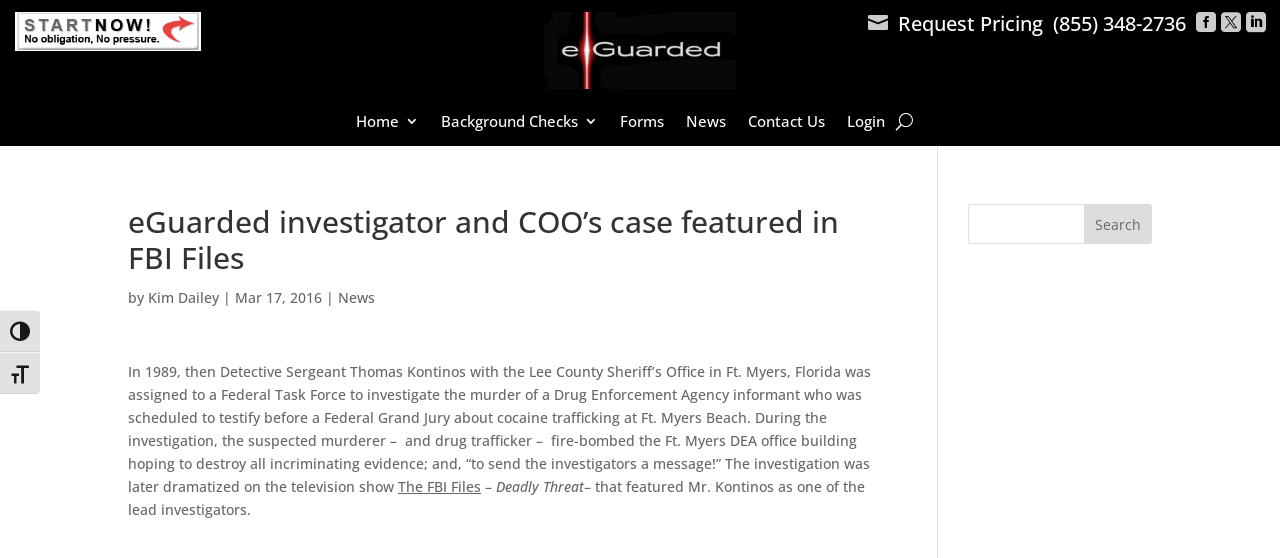

--- FILE ---
content_type: text/html; charset=utf-8
request_url: https://www.google.com/recaptcha/api2/anchor?ar=1&k=6LfnFeoUAAAAANDG_BZ4NhE9yUmi32Rdbvp1fbHC&co=aHR0cHM6Ly9lZ3VhcmRlZC5jb206NDQz&hl=en&v=N67nZn4AqZkNcbeMu4prBgzg&size=invisible&anchor-ms=20000&execute-ms=30000&cb=pltaay2x83p5
body_size: 48610
content:
<!DOCTYPE HTML><html dir="ltr" lang="en"><head><meta http-equiv="Content-Type" content="text/html; charset=UTF-8">
<meta http-equiv="X-UA-Compatible" content="IE=edge">
<title>reCAPTCHA</title>
<style type="text/css">
/* cyrillic-ext */
@font-face {
  font-family: 'Roboto';
  font-style: normal;
  font-weight: 400;
  font-stretch: 100%;
  src: url(//fonts.gstatic.com/s/roboto/v48/KFO7CnqEu92Fr1ME7kSn66aGLdTylUAMa3GUBHMdazTgWw.woff2) format('woff2');
  unicode-range: U+0460-052F, U+1C80-1C8A, U+20B4, U+2DE0-2DFF, U+A640-A69F, U+FE2E-FE2F;
}
/* cyrillic */
@font-face {
  font-family: 'Roboto';
  font-style: normal;
  font-weight: 400;
  font-stretch: 100%;
  src: url(//fonts.gstatic.com/s/roboto/v48/KFO7CnqEu92Fr1ME7kSn66aGLdTylUAMa3iUBHMdazTgWw.woff2) format('woff2');
  unicode-range: U+0301, U+0400-045F, U+0490-0491, U+04B0-04B1, U+2116;
}
/* greek-ext */
@font-face {
  font-family: 'Roboto';
  font-style: normal;
  font-weight: 400;
  font-stretch: 100%;
  src: url(//fonts.gstatic.com/s/roboto/v48/KFO7CnqEu92Fr1ME7kSn66aGLdTylUAMa3CUBHMdazTgWw.woff2) format('woff2');
  unicode-range: U+1F00-1FFF;
}
/* greek */
@font-face {
  font-family: 'Roboto';
  font-style: normal;
  font-weight: 400;
  font-stretch: 100%;
  src: url(//fonts.gstatic.com/s/roboto/v48/KFO7CnqEu92Fr1ME7kSn66aGLdTylUAMa3-UBHMdazTgWw.woff2) format('woff2');
  unicode-range: U+0370-0377, U+037A-037F, U+0384-038A, U+038C, U+038E-03A1, U+03A3-03FF;
}
/* math */
@font-face {
  font-family: 'Roboto';
  font-style: normal;
  font-weight: 400;
  font-stretch: 100%;
  src: url(//fonts.gstatic.com/s/roboto/v48/KFO7CnqEu92Fr1ME7kSn66aGLdTylUAMawCUBHMdazTgWw.woff2) format('woff2');
  unicode-range: U+0302-0303, U+0305, U+0307-0308, U+0310, U+0312, U+0315, U+031A, U+0326-0327, U+032C, U+032F-0330, U+0332-0333, U+0338, U+033A, U+0346, U+034D, U+0391-03A1, U+03A3-03A9, U+03B1-03C9, U+03D1, U+03D5-03D6, U+03F0-03F1, U+03F4-03F5, U+2016-2017, U+2034-2038, U+203C, U+2040, U+2043, U+2047, U+2050, U+2057, U+205F, U+2070-2071, U+2074-208E, U+2090-209C, U+20D0-20DC, U+20E1, U+20E5-20EF, U+2100-2112, U+2114-2115, U+2117-2121, U+2123-214F, U+2190, U+2192, U+2194-21AE, U+21B0-21E5, U+21F1-21F2, U+21F4-2211, U+2213-2214, U+2216-22FF, U+2308-230B, U+2310, U+2319, U+231C-2321, U+2336-237A, U+237C, U+2395, U+239B-23B7, U+23D0, U+23DC-23E1, U+2474-2475, U+25AF, U+25B3, U+25B7, U+25BD, U+25C1, U+25CA, U+25CC, U+25FB, U+266D-266F, U+27C0-27FF, U+2900-2AFF, U+2B0E-2B11, U+2B30-2B4C, U+2BFE, U+3030, U+FF5B, U+FF5D, U+1D400-1D7FF, U+1EE00-1EEFF;
}
/* symbols */
@font-face {
  font-family: 'Roboto';
  font-style: normal;
  font-weight: 400;
  font-stretch: 100%;
  src: url(//fonts.gstatic.com/s/roboto/v48/KFO7CnqEu92Fr1ME7kSn66aGLdTylUAMaxKUBHMdazTgWw.woff2) format('woff2');
  unicode-range: U+0001-000C, U+000E-001F, U+007F-009F, U+20DD-20E0, U+20E2-20E4, U+2150-218F, U+2190, U+2192, U+2194-2199, U+21AF, U+21E6-21F0, U+21F3, U+2218-2219, U+2299, U+22C4-22C6, U+2300-243F, U+2440-244A, U+2460-24FF, U+25A0-27BF, U+2800-28FF, U+2921-2922, U+2981, U+29BF, U+29EB, U+2B00-2BFF, U+4DC0-4DFF, U+FFF9-FFFB, U+10140-1018E, U+10190-1019C, U+101A0, U+101D0-101FD, U+102E0-102FB, U+10E60-10E7E, U+1D2C0-1D2D3, U+1D2E0-1D37F, U+1F000-1F0FF, U+1F100-1F1AD, U+1F1E6-1F1FF, U+1F30D-1F30F, U+1F315, U+1F31C, U+1F31E, U+1F320-1F32C, U+1F336, U+1F378, U+1F37D, U+1F382, U+1F393-1F39F, U+1F3A7-1F3A8, U+1F3AC-1F3AF, U+1F3C2, U+1F3C4-1F3C6, U+1F3CA-1F3CE, U+1F3D4-1F3E0, U+1F3ED, U+1F3F1-1F3F3, U+1F3F5-1F3F7, U+1F408, U+1F415, U+1F41F, U+1F426, U+1F43F, U+1F441-1F442, U+1F444, U+1F446-1F449, U+1F44C-1F44E, U+1F453, U+1F46A, U+1F47D, U+1F4A3, U+1F4B0, U+1F4B3, U+1F4B9, U+1F4BB, U+1F4BF, U+1F4C8-1F4CB, U+1F4D6, U+1F4DA, U+1F4DF, U+1F4E3-1F4E6, U+1F4EA-1F4ED, U+1F4F7, U+1F4F9-1F4FB, U+1F4FD-1F4FE, U+1F503, U+1F507-1F50B, U+1F50D, U+1F512-1F513, U+1F53E-1F54A, U+1F54F-1F5FA, U+1F610, U+1F650-1F67F, U+1F687, U+1F68D, U+1F691, U+1F694, U+1F698, U+1F6AD, U+1F6B2, U+1F6B9-1F6BA, U+1F6BC, U+1F6C6-1F6CF, U+1F6D3-1F6D7, U+1F6E0-1F6EA, U+1F6F0-1F6F3, U+1F6F7-1F6FC, U+1F700-1F7FF, U+1F800-1F80B, U+1F810-1F847, U+1F850-1F859, U+1F860-1F887, U+1F890-1F8AD, U+1F8B0-1F8BB, U+1F8C0-1F8C1, U+1F900-1F90B, U+1F93B, U+1F946, U+1F984, U+1F996, U+1F9E9, U+1FA00-1FA6F, U+1FA70-1FA7C, U+1FA80-1FA89, U+1FA8F-1FAC6, U+1FACE-1FADC, U+1FADF-1FAE9, U+1FAF0-1FAF8, U+1FB00-1FBFF;
}
/* vietnamese */
@font-face {
  font-family: 'Roboto';
  font-style: normal;
  font-weight: 400;
  font-stretch: 100%;
  src: url(//fonts.gstatic.com/s/roboto/v48/KFO7CnqEu92Fr1ME7kSn66aGLdTylUAMa3OUBHMdazTgWw.woff2) format('woff2');
  unicode-range: U+0102-0103, U+0110-0111, U+0128-0129, U+0168-0169, U+01A0-01A1, U+01AF-01B0, U+0300-0301, U+0303-0304, U+0308-0309, U+0323, U+0329, U+1EA0-1EF9, U+20AB;
}
/* latin-ext */
@font-face {
  font-family: 'Roboto';
  font-style: normal;
  font-weight: 400;
  font-stretch: 100%;
  src: url(//fonts.gstatic.com/s/roboto/v48/KFO7CnqEu92Fr1ME7kSn66aGLdTylUAMa3KUBHMdazTgWw.woff2) format('woff2');
  unicode-range: U+0100-02BA, U+02BD-02C5, U+02C7-02CC, U+02CE-02D7, U+02DD-02FF, U+0304, U+0308, U+0329, U+1D00-1DBF, U+1E00-1E9F, U+1EF2-1EFF, U+2020, U+20A0-20AB, U+20AD-20C0, U+2113, U+2C60-2C7F, U+A720-A7FF;
}
/* latin */
@font-face {
  font-family: 'Roboto';
  font-style: normal;
  font-weight: 400;
  font-stretch: 100%;
  src: url(//fonts.gstatic.com/s/roboto/v48/KFO7CnqEu92Fr1ME7kSn66aGLdTylUAMa3yUBHMdazQ.woff2) format('woff2');
  unicode-range: U+0000-00FF, U+0131, U+0152-0153, U+02BB-02BC, U+02C6, U+02DA, U+02DC, U+0304, U+0308, U+0329, U+2000-206F, U+20AC, U+2122, U+2191, U+2193, U+2212, U+2215, U+FEFF, U+FFFD;
}
/* cyrillic-ext */
@font-face {
  font-family: 'Roboto';
  font-style: normal;
  font-weight: 500;
  font-stretch: 100%;
  src: url(//fonts.gstatic.com/s/roboto/v48/KFO7CnqEu92Fr1ME7kSn66aGLdTylUAMa3GUBHMdazTgWw.woff2) format('woff2');
  unicode-range: U+0460-052F, U+1C80-1C8A, U+20B4, U+2DE0-2DFF, U+A640-A69F, U+FE2E-FE2F;
}
/* cyrillic */
@font-face {
  font-family: 'Roboto';
  font-style: normal;
  font-weight: 500;
  font-stretch: 100%;
  src: url(//fonts.gstatic.com/s/roboto/v48/KFO7CnqEu92Fr1ME7kSn66aGLdTylUAMa3iUBHMdazTgWw.woff2) format('woff2');
  unicode-range: U+0301, U+0400-045F, U+0490-0491, U+04B0-04B1, U+2116;
}
/* greek-ext */
@font-face {
  font-family: 'Roboto';
  font-style: normal;
  font-weight: 500;
  font-stretch: 100%;
  src: url(//fonts.gstatic.com/s/roboto/v48/KFO7CnqEu92Fr1ME7kSn66aGLdTylUAMa3CUBHMdazTgWw.woff2) format('woff2');
  unicode-range: U+1F00-1FFF;
}
/* greek */
@font-face {
  font-family: 'Roboto';
  font-style: normal;
  font-weight: 500;
  font-stretch: 100%;
  src: url(//fonts.gstatic.com/s/roboto/v48/KFO7CnqEu92Fr1ME7kSn66aGLdTylUAMa3-UBHMdazTgWw.woff2) format('woff2');
  unicode-range: U+0370-0377, U+037A-037F, U+0384-038A, U+038C, U+038E-03A1, U+03A3-03FF;
}
/* math */
@font-face {
  font-family: 'Roboto';
  font-style: normal;
  font-weight: 500;
  font-stretch: 100%;
  src: url(//fonts.gstatic.com/s/roboto/v48/KFO7CnqEu92Fr1ME7kSn66aGLdTylUAMawCUBHMdazTgWw.woff2) format('woff2');
  unicode-range: U+0302-0303, U+0305, U+0307-0308, U+0310, U+0312, U+0315, U+031A, U+0326-0327, U+032C, U+032F-0330, U+0332-0333, U+0338, U+033A, U+0346, U+034D, U+0391-03A1, U+03A3-03A9, U+03B1-03C9, U+03D1, U+03D5-03D6, U+03F0-03F1, U+03F4-03F5, U+2016-2017, U+2034-2038, U+203C, U+2040, U+2043, U+2047, U+2050, U+2057, U+205F, U+2070-2071, U+2074-208E, U+2090-209C, U+20D0-20DC, U+20E1, U+20E5-20EF, U+2100-2112, U+2114-2115, U+2117-2121, U+2123-214F, U+2190, U+2192, U+2194-21AE, U+21B0-21E5, U+21F1-21F2, U+21F4-2211, U+2213-2214, U+2216-22FF, U+2308-230B, U+2310, U+2319, U+231C-2321, U+2336-237A, U+237C, U+2395, U+239B-23B7, U+23D0, U+23DC-23E1, U+2474-2475, U+25AF, U+25B3, U+25B7, U+25BD, U+25C1, U+25CA, U+25CC, U+25FB, U+266D-266F, U+27C0-27FF, U+2900-2AFF, U+2B0E-2B11, U+2B30-2B4C, U+2BFE, U+3030, U+FF5B, U+FF5D, U+1D400-1D7FF, U+1EE00-1EEFF;
}
/* symbols */
@font-face {
  font-family: 'Roboto';
  font-style: normal;
  font-weight: 500;
  font-stretch: 100%;
  src: url(//fonts.gstatic.com/s/roboto/v48/KFO7CnqEu92Fr1ME7kSn66aGLdTylUAMaxKUBHMdazTgWw.woff2) format('woff2');
  unicode-range: U+0001-000C, U+000E-001F, U+007F-009F, U+20DD-20E0, U+20E2-20E4, U+2150-218F, U+2190, U+2192, U+2194-2199, U+21AF, U+21E6-21F0, U+21F3, U+2218-2219, U+2299, U+22C4-22C6, U+2300-243F, U+2440-244A, U+2460-24FF, U+25A0-27BF, U+2800-28FF, U+2921-2922, U+2981, U+29BF, U+29EB, U+2B00-2BFF, U+4DC0-4DFF, U+FFF9-FFFB, U+10140-1018E, U+10190-1019C, U+101A0, U+101D0-101FD, U+102E0-102FB, U+10E60-10E7E, U+1D2C0-1D2D3, U+1D2E0-1D37F, U+1F000-1F0FF, U+1F100-1F1AD, U+1F1E6-1F1FF, U+1F30D-1F30F, U+1F315, U+1F31C, U+1F31E, U+1F320-1F32C, U+1F336, U+1F378, U+1F37D, U+1F382, U+1F393-1F39F, U+1F3A7-1F3A8, U+1F3AC-1F3AF, U+1F3C2, U+1F3C4-1F3C6, U+1F3CA-1F3CE, U+1F3D4-1F3E0, U+1F3ED, U+1F3F1-1F3F3, U+1F3F5-1F3F7, U+1F408, U+1F415, U+1F41F, U+1F426, U+1F43F, U+1F441-1F442, U+1F444, U+1F446-1F449, U+1F44C-1F44E, U+1F453, U+1F46A, U+1F47D, U+1F4A3, U+1F4B0, U+1F4B3, U+1F4B9, U+1F4BB, U+1F4BF, U+1F4C8-1F4CB, U+1F4D6, U+1F4DA, U+1F4DF, U+1F4E3-1F4E6, U+1F4EA-1F4ED, U+1F4F7, U+1F4F9-1F4FB, U+1F4FD-1F4FE, U+1F503, U+1F507-1F50B, U+1F50D, U+1F512-1F513, U+1F53E-1F54A, U+1F54F-1F5FA, U+1F610, U+1F650-1F67F, U+1F687, U+1F68D, U+1F691, U+1F694, U+1F698, U+1F6AD, U+1F6B2, U+1F6B9-1F6BA, U+1F6BC, U+1F6C6-1F6CF, U+1F6D3-1F6D7, U+1F6E0-1F6EA, U+1F6F0-1F6F3, U+1F6F7-1F6FC, U+1F700-1F7FF, U+1F800-1F80B, U+1F810-1F847, U+1F850-1F859, U+1F860-1F887, U+1F890-1F8AD, U+1F8B0-1F8BB, U+1F8C0-1F8C1, U+1F900-1F90B, U+1F93B, U+1F946, U+1F984, U+1F996, U+1F9E9, U+1FA00-1FA6F, U+1FA70-1FA7C, U+1FA80-1FA89, U+1FA8F-1FAC6, U+1FACE-1FADC, U+1FADF-1FAE9, U+1FAF0-1FAF8, U+1FB00-1FBFF;
}
/* vietnamese */
@font-face {
  font-family: 'Roboto';
  font-style: normal;
  font-weight: 500;
  font-stretch: 100%;
  src: url(//fonts.gstatic.com/s/roboto/v48/KFO7CnqEu92Fr1ME7kSn66aGLdTylUAMa3OUBHMdazTgWw.woff2) format('woff2');
  unicode-range: U+0102-0103, U+0110-0111, U+0128-0129, U+0168-0169, U+01A0-01A1, U+01AF-01B0, U+0300-0301, U+0303-0304, U+0308-0309, U+0323, U+0329, U+1EA0-1EF9, U+20AB;
}
/* latin-ext */
@font-face {
  font-family: 'Roboto';
  font-style: normal;
  font-weight: 500;
  font-stretch: 100%;
  src: url(//fonts.gstatic.com/s/roboto/v48/KFO7CnqEu92Fr1ME7kSn66aGLdTylUAMa3KUBHMdazTgWw.woff2) format('woff2');
  unicode-range: U+0100-02BA, U+02BD-02C5, U+02C7-02CC, U+02CE-02D7, U+02DD-02FF, U+0304, U+0308, U+0329, U+1D00-1DBF, U+1E00-1E9F, U+1EF2-1EFF, U+2020, U+20A0-20AB, U+20AD-20C0, U+2113, U+2C60-2C7F, U+A720-A7FF;
}
/* latin */
@font-face {
  font-family: 'Roboto';
  font-style: normal;
  font-weight: 500;
  font-stretch: 100%;
  src: url(//fonts.gstatic.com/s/roboto/v48/KFO7CnqEu92Fr1ME7kSn66aGLdTylUAMa3yUBHMdazQ.woff2) format('woff2');
  unicode-range: U+0000-00FF, U+0131, U+0152-0153, U+02BB-02BC, U+02C6, U+02DA, U+02DC, U+0304, U+0308, U+0329, U+2000-206F, U+20AC, U+2122, U+2191, U+2193, U+2212, U+2215, U+FEFF, U+FFFD;
}
/* cyrillic-ext */
@font-face {
  font-family: 'Roboto';
  font-style: normal;
  font-weight: 900;
  font-stretch: 100%;
  src: url(//fonts.gstatic.com/s/roboto/v48/KFO7CnqEu92Fr1ME7kSn66aGLdTylUAMa3GUBHMdazTgWw.woff2) format('woff2');
  unicode-range: U+0460-052F, U+1C80-1C8A, U+20B4, U+2DE0-2DFF, U+A640-A69F, U+FE2E-FE2F;
}
/* cyrillic */
@font-face {
  font-family: 'Roboto';
  font-style: normal;
  font-weight: 900;
  font-stretch: 100%;
  src: url(//fonts.gstatic.com/s/roboto/v48/KFO7CnqEu92Fr1ME7kSn66aGLdTylUAMa3iUBHMdazTgWw.woff2) format('woff2');
  unicode-range: U+0301, U+0400-045F, U+0490-0491, U+04B0-04B1, U+2116;
}
/* greek-ext */
@font-face {
  font-family: 'Roboto';
  font-style: normal;
  font-weight: 900;
  font-stretch: 100%;
  src: url(//fonts.gstatic.com/s/roboto/v48/KFO7CnqEu92Fr1ME7kSn66aGLdTylUAMa3CUBHMdazTgWw.woff2) format('woff2');
  unicode-range: U+1F00-1FFF;
}
/* greek */
@font-face {
  font-family: 'Roboto';
  font-style: normal;
  font-weight: 900;
  font-stretch: 100%;
  src: url(//fonts.gstatic.com/s/roboto/v48/KFO7CnqEu92Fr1ME7kSn66aGLdTylUAMa3-UBHMdazTgWw.woff2) format('woff2');
  unicode-range: U+0370-0377, U+037A-037F, U+0384-038A, U+038C, U+038E-03A1, U+03A3-03FF;
}
/* math */
@font-face {
  font-family: 'Roboto';
  font-style: normal;
  font-weight: 900;
  font-stretch: 100%;
  src: url(//fonts.gstatic.com/s/roboto/v48/KFO7CnqEu92Fr1ME7kSn66aGLdTylUAMawCUBHMdazTgWw.woff2) format('woff2');
  unicode-range: U+0302-0303, U+0305, U+0307-0308, U+0310, U+0312, U+0315, U+031A, U+0326-0327, U+032C, U+032F-0330, U+0332-0333, U+0338, U+033A, U+0346, U+034D, U+0391-03A1, U+03A3-03A9, U+03B1-03C9, U+03D1, U+03D5-03D6, U+03F0-03F1, U+03F4-03F5, U+2016-2017, U+2034-2038, U+203C, U+2040, U+2043, U+2047, U+2050, U+2057, U+205F, U+2070-2071, U+2074-208E, U+2090-209C, U+20D0-20DC, U+20E1, U+20E5-20EF, U+2100-2112, U+2114-2115, U+2117-2121, U+2123-214F, U+2190, U+2192, U+2194-21AE, U+21B0-21E5, U+21F1-21F2, U+21F4-2211, U+2213-2214, U+2216-22FF, U+2308-230B, U+2310, U+2319, U+231C-2321, U+2336-237A, U+237C, U+2395, U+239B-23B7, U+23D0, U+23DC-23E1, U+2474-2475, U+25AF, U+25B3, U+25B7, U+25BD, U+25C1, U+25CA, U+25CC, U+25FB, U+266D-266F, U+27C0-27FF, U+2900-2AFF, U+2B0E-2B11, U+2B30-2B4C, U+2BFE, U+3030, U+FF5B, U+FF5D, U+1D400-1D7FF, U+1EE00-1EEFF;
}
/* symbols */
@font-face {
  font-family: 'Roboto';
  font-style: normal;
  font-weight: 900;
  font-stretch: 100%;
  src: url(//fonts.gstatic.com/s/roboto/v48/KFO7CnqEu92Fr1ME7kSn66aGLdTylUAMaxKUBHMdazTgWw.woff2) format('woff2');
  unicode-range: U+0001-000C, U+000E-001F, U+007F-009F, U+20DD-20E0, U+20E2-20E4, U+2150-218F, U+2190, U+2192, U+2194-2199, U+21AF, U+21E6-21F0, U+21F3, U+2218-2219, U+2299, U+22C4-22C6, U+2300-243F, U+2440-244A, U+2460-24FF, U+25A0-27BF, U+2800-28FF, U+2921-2922, U+2981, U+29BF, U+29EB, U+2B00-2BFF, U+4DC0-4DFF, U+FFF9-FFFB, U+10140-1018E, U+10190-1019C, U+101A0, U+101D0-101FD, U+102E0-102FB, U+10E60-10E7E, U+1D2C0-1D2D3, U+1D2E0-1D37F, U+1F000-1F0FF, U+1F100-1F1AD, U+1F1E6-1F1FF, U+1F30D-1F30F, U+1F315, U+1F31C, U+1F31E, U+1F320-1F32C, U+1F336, U+1F378, U+1F37D, U+1F382, U+1F393-1F39F, U+1F3A7-1F3A8, U+1F3AC-1F3AF, U+1F3C2, U+1F3C4-1F3C6, U+1F3CA-1F3CE, U+1F3D4-1F3E0, U+1F3ED, U+1F3F1-1F3F3, U+1F3F5-1F3F7, U+1F408, U+1F415, U+1F41F, U+1F426, U+1F43F, U+1F441-1F442, U+1F444, U+1F446-1F449, U+1F44C-1F44E, U+1F453, U+1F46A, U+1F47D, U+1F4A3, U+1F4B0, U+1F4B3, U+1F4B9, U+1F4BB, U+1F4BF, U+1F4C8-1F4CB, U+1F4D6, U+1F4DA, U+1F4DF, U+1F4E3-1F4E6, U+1F4EA-1F4ED, U+1F4F7, U+1F4F9-1F4FB, U+1F4FD-1F4FE, U+1F503, U+1F507-1F50B, U+1F50D, U+1F512-1F513, U+1F53E-1F54A, U+1F54F-1F5FA, U+1F610, U+1F650-1F67F, U+1F687, U+1F68D, U+1F691, U+1F694, U+1F698, U+1F6AD, U+1F6B2, U+1F6B9-1F6BA, U+1F6BC, U+1F6C6-1F6CF, U+1F6D3-1F6D7, U+1F6E0-1F6EA, U+1F6F0-1F6F3, U+1F6F7-1F6FC, U+1F700-1F7FF, U+1F800-1F80B, U+1F810-1F847, U+1F850-1F859, U+1F860-1F887, U+1F890-1F8AD, U+1F8B0-1F8BB, U+1F8C0-1F8C1, U+1F900-1F90B, U+1F93B, U+1F946, U+1F984, U+1F996, U+1F9E9, U+1FA00-1FA6F, U+1FA70-1FA7C, U+1FA80-1FA89, U+1FA8F-1FAC6, U+1FACE-1FADC, U+1FADF-1FAE9, U+1FAF0-1FAF8, U+1FB00-1FBFF;
}
/* vietnamese */
@font-face {
  font-family: 'Roboto';
  font-style: normal;
  font-weight: 900;
  font-stretch: 100%;
  src: url(//fonts.gstatic.com/s/roboto/v48/KFO7CnqEu92Fr1ME7kSn66aGLdTylUAMa3OUBHMdazTgWw.woff2) format('woff2');
  unicode-range: U+0102-0103, U+0110-0111, U+0128-0129, U+0168-0169, U+01A0-01A1, U+01AF-01B0, U+0300-0301, U+0303-0304, U+0308-0309, U+0323, U+0329, U+1EA0-1EF9, U+20AB;
}
/* latin-ext */
@font-face {
  font-family: 'Roboto';
  font-style: normal;
  font-weight: 900;
  font-stretch: 100%;
  src: url(//fonts.gstatic.com/s/roboto/v48/KFO7CnqEu92Fr1ME7kSn66aGLdTylUAMa3KUBHMdazTgWw.woff2) format('woff2');
  unicode-range: U+0100-02BA, U+02BD-02C5, U+02C7-02CC, U+02CE-02D7, U+02DD-02FF, U+0304, U+0308, U+0329, U+1D00-1DBF, U+1E00-1E9F, U+1EF2-1EFF, U+2020, U+20A0-20AB, U+20AD-20C0, U+2113, U+2C60-2C7F, U+A720-A7FF;
}
/* latin */
@font-face {
  font-family: 'Roboto';
  font-style: normal;
  font-weight: 900;
  font-stretch: 100%;
  src: url(//fonts.gstatic.com/s/roboto/v48/KFO7CnqEu92Fr1ME7kSn66aGLdTylUAMa3yUBHMdazQ.woff2) format('woff2');
  unicode-range: U+0000-00FF, U+0131, U+0152-0153, U+02BB-02BC, U+02C6, U+02DA, U+02DC, U+0304, U+0308, U+0329, U+2000-206F, U+20AC, U+2122, U+2191, U+2193, U+2212, U+2215, U+FEFF, U+FFFD;
}

</style>
<link rel="stylesheet" type="text/css" href="https://www.gstatic.com/recaptcha/releases/N67nZn4AqZkNcbeMu4prBgzg/styles__ltr.css">
<script nonce="Eb3W9BRyvNLMolVGf3yUGA" type="text/javascript">window['__recaptcha_api'] = 'https://www.google.com/recaptcha/api2/';</script>
<script type="text/javascript" src="https://www.gstatic.com/recaptcha/releases/N67nZn4AqZkNcbeMu4prBgzg/recaptcha__en.js" nonce="Eb3W9BRyvNLMolVGf3yUGA">
      
    </script></head>
<body><div id="rc-anchor-alert" class="rc-anchor-alert"></div>
<input type="hidden" id="recaptcha-token" value="[base64]">
<script type="text/javascript" nonce="Eb3W9BRyvNLMolVGf3yUGA">
      recaptcha.anchor.Main.init("[\x22ainput\x22,[\x22bgdata\x22,\x22\x22,\[base64]/[base64]/MjU1Ong/[base64]/[base64]/[base64]/[base64]/[base64]/[base64]/[base64]/[base64]/[base64]/[base64]/[base64]/[base64]/[base64]/[base64]/[base64]\\u003d\x22,\[base64]\\u003d\\u003d\x22,\x22wpXChMKaSzLDgsOBw4cJw5jDnsKaw4pGS0LDtMK1IwHCq8KOwq50RyxPw7NoFMOnw5DCrsOSH1QMwr4RdsOBwodtCSxQw6ZpYXfDssKpVB/DhmMmWcOLwrrCjsOtw53DqMOJw6Nsw5nDqcK2woxCw6/Dv8Ozwo7CnMOVRhgyw6zCkMOxw6nDlzwfGQdww5/DpMO+BH/Dmm/[base64]/DmcOibxfDhwBowpl/w75mwqjCjsKcwoogBMKFfz3Cgj/CqQbChhDDj00rw4/DssKIJCIaw5cZbMOWwqQ0c8OOb3h3bMOwM8OVe8OwwoDCjGnCqkg+NcOkJRjCqMKQwobDr1B2wqptGsO4I8OPw4bDuwB8w7DDom5Ww6HCgsKiwqDDncOUwq3CjXXDmjZXw6/CgxHCs8K9ElgRw7XDhMKLLl7Cp8KZw5U8CVrDrlzCrsKhwqLCtys/wqPClgzCusOhw6EawoAXw7vDug0OIsK1w6jDn14zC8OPUsKvOR7Dt8KsVjzCqcKnw7M7wrQ0IxHCo8ObwrMvesOLwr4vVcOdVcOgPcOCPSZRw6sFwpFgw6HDl2vDhivCosOPwqzCv8KhOsKDw6/CphnDrMOsQcOXbV8rGwUwJMKRwrrCkhwJw7fChknCoDXCkht/wpnDv8KCw6dIMmstw7fCrkHDnMK2HFw+w45uf8KRw542wrJxw7/DlFHDgHxmw4UzwrUpw5XDj8OswoXDl8KOw6IdKcKCw6LCsT7DisOrR0PCtUjCj8O9ET3Cg8K5akjCqMOtwp08MDoWwpTDgnA7XMOtScOSwrrChSPCmcKwScOywp/DkSNnCSnCiRvDqMK4wrdCwqjCrcO6wqLDvzfDiMKcw5TClC43wq3CmjHDk8KHJyMNCTvDgcOMdi/DisKTwrclw5nCjko1w75sw67Cog/CosO2w5/[base64]/CjcKew55DwrheMBTDlkk4w5DCs8KrJ8KgwozCrsKLwpE0D8O+DsKqwpBMw64kVj41WBzCi8Otw5nDkSzCo0bCq2/DvmIebmkANg/ClsKdR2kKw47CkMKAwpZ1GcOZwq4GanTCiUkAw7zCssOqwqfDgXkPRyHDkE1HwpwlDsOowqPCoBDDlsO8w4E8wosQwrpyw4wqwp3DhMORw4PCusOqJ8Kow6JOw4nCkDFRbcO6K8KRw5DDgcKPwqHDuMKvSMKXw6rCkXVuwr1/wpJcayfDhWrDrC1KQB8jw7lmHcOYHcKiw4t4EcKEKcKIRjw/w5vCg8Kgw5/DqGPDrC3DpGsDwrBYwqNxwozCpAZUw4TCkDowBMOfwrhMwo3ChsK1w7oewqcOB8KIfWTDil5nJsK3HWY+wpzCgcOKS8OpG2QHw4xeSMK8DcKlw6t3wrrCssO2exMyw5Fjwp/CrAbCssOBdsOiGCLDisO+wqxow4kkwr7DvlTDiFVMw7QZNC7DsDoPLcKcwrXDv14Uw7PCjMOFYUI2w7DCrMO+w4XDscOPUhkLwpIJwoDCsCcHT1HDvxzCp8OWwobCkxhJDcK7AsKIwqTDj2/DsHLDvsKsBnxBw7JEPzfDmsOTfsOyw7bDi27CjsK6w6AATl1Cw6jDmsO2wrsTw4rDpyHDqBLDmAcZw4bDssOEw7PDt8KZw6LChXYTw6MTbcKbbkTCsz/CoGhVwp8MBHcEBsKcwo1JOkoiYnLCgCXChcK6F8KvcGzCihY0w41qw7DCnUNjw50WQTfCiMKDwrFUw5PCo8OoTUsZwq7DhsOAw6x4CsKnw60aw7TDu8OWwqsIw5cJw4TDgMObLgrCly7DqsO7OhYNwplvADfDq8KoEcO6wpRjwoQewrzDncK9wohRwpfCicKfw6/CtUElRRPCp8OJwrPDuhM9w6szwrXDimpQwpnDokzDqMKXwrNlw5PCrMKzwo0Mf8KZMsOzwpHCu8K1wrcvDWUVw5hBw4XCoyfCijZWaBIxGXzCmsKIU8KWwodxI8OYfcKiYQpMQ8OeJjMVwrxJw78mT8KcecOcworCiVXCsykEMsKFwp/DoTU5UMKnJsO3clQaw7/Dt8OKPHnDlcK/w58SUD/[base64]/Ds8Oqw4fDqWo3SsKcCsKxM8OCwoMsL8KGX8KEwpvDjWLCj8O0wpZ/w4bCm2IGIn/DlMOIwpdGRX8DwoYiw7t6U8K/w6LCs1wTw4QgOC/DnsKAw7ISw4XDosKJHsKESQgZcyUnDcKJwonCicOvSQZcw7Ivw6nDrsOuw7MIw73Dq2cCw7TCsn/CqRXCt8K+wo0bwqbCi8OvwrUCw63DvcOsw5rDucKtYcObJ1jDs2JvwqvDg8KfwoFOwpXDq8OFwqEDMj/CsMOyw7IDwpdlw5fCqjdRwrpHw5TDtlBqwpNbNQDDgsKJw4YMMk8MwonCmsKmS1hLGsOZw4w3w6ofQgB/QMO3woU/[base64]/CnsKPwoTDlMKIwpjDmsKpwo9VRMKiw7TDlMOLw7APEDXDhH5rEVkRwpo6w4dGwrPCu3vDuGY+GwDDnMKbcFfCgh7DsMKwFwPCnsKdw6/DuMKOC29LCkJcIMK9w4wtGDfDm311w6fDn0Jaw6sUwp/CqsOYCcO9wovDg8KKAGvCpsOXAMK2wpk6wrHDl8KoKGHCgUExw4fDl2QnSsK5Z2xBw6PCi8O+w7/DqMKIJ3/DtzU+dsOCC8KRM8O7w6FhBCvDnsO5w5LDmsOMwpbCvsKkw61bMsKhwrzDnsOucxDCu8KUdMOww41kwpXCnsKBwqtfE8K1XsO3wqwBw6vCu8O5XyXDjMKlw6vCvlBFwqhCHMKWwqIyRHXCkMOJAWgXwpfCl1hNw6nDiEbCpErDjjLDrnx/wpzDmsKdwrfClsODwqMIbcOifcOdY8K0OWTDt8KxCR5HwoXChlRdwrhAOR0dHlAkw4DCisKAwprDq8KuwqJ6w74JJx0xwpkiV0LCl8OMw7DDm8KJw7XDkD/[base64]/A8KRw5HCgnxgG8K2woFhNCkCLMO3w4vCn03DssOqwr7Ds8KZwqrDvsK/[base64]/OsKvEcK6wo7DjcOTAMOQeyFZwogGM8OMZcKRw5/DmwI8wrdtBmRMwqTDt8K7FMOSwrQ9w7LDrMOdwoLCqSd5dcKEQ8OmBj3Dp0fCqsOowovCvsOmwprCisK7NjRGw6lKRjczX8K8cnvCq8ORRMOzRMKBw4HDt3TDhx1vwoN6w7wfwqrDu0cfI8OqwoTCll5aw40EFcKawpXDucKjwrd3OMKAFjhMwo7DocK/[base64]/[base64]/wprDiMOewpcfw4PDjBcFw7PCs8OwwqTDk8OCwpLCssKCEsOTHMKWWUE/QcO6LsKbFMK7wqEuwrQjEiAuUsKnw5crasOzw6zDv8OYw5kNYWnCl8OVU8OrwqbCrzrDgQ4nw4wiw6FBw6kmOcOga8KEw5gCXm/DkX/CiHTCu8OACGROTWwtw7XDqB5iK8Krw4NRwpYYwrnDqG3DlcOjM8K8T8KhJcO+wqt+wp4LajgeEG4gwpRLw5U3w4YSSTHDj8KYccOEw7B2wovCl8O/w4PCrH8OwojCmsKiYsKIw5DCoMO1KW3Cl1LDlMOwwqLCtMK6S8ObAwjCl8KgwpzDui7CnsO9ERfCv8KZXHo/[base64]/CmcK+w7TCjsKtwpwaw4FFF8Ojw4zClMKdWSPCn2hNwo/DlnJEw6cTacOucsKWKAMRwpVsYcO4wp7Cn8K6E8ORFMKjw6tnMljDkMK4CsKCU8KmMis1wqhqwqkhBMOWw5vCjsK7wpsiBMK1UGkdw7UXwpbCuV7CqMK7w4AQwqHDrsK1A8KnGsKyRRRTwqx/dTHDmcK5W1Npw5bCgMKXWsOdPQjCoVrDsiVNbcOwV8O7ZcOlFsOZcsO1OsK2w5rCnQzDtHDDucKOf2LCjkPCt8KeZMK5wrrDtsO4w79Cw4PCoGNXFVvCnMKqw7PDpxnDksKowpE9JsOOK8OvbsKgw5Vvw5/[base64]/wq/DuMK7wp8zwrvCvMKXwooCw6tmwpTCi8OVw4LCkyTDkhfChsOIKTrCnMKYBcOIwrDCoHjCn8KfwohxVMK9w6M5HsOeacKHwrkWCsKew4jCiMODcHLDq0HDlV5vwq0eCAhCOyHCqiDDucOXWCdLw45PwqNbw7XCvsKZwokEAMKew6t3wr8CwobCvxLCulbCs8K1w5vDol/[base64]/Dn0TCncKjPMOXwqQ4a8OhGsKRwqPCplUXZ8Obcx/[base64]/[base64]/CsmDDm8OqCMOBSQ3CksOUw5LDmsKRw5/DiVY/W0Bwe8OwLm9fwpdZXMO/w4BqdnY4w6DCoztSIRRbwq/[base64]/[base64]/[base64]/[base64]/XMKqEBdYOh9bQcO9wpLDkmzDrsOWw4/DlS/CkMK0wo5sGlrCp8KmIMKualBdw7xQwqnCqsKvwqDCrcOhw71yXsOsw7NkM8OENVlDSmDCrzHCpBbDscKZworCuMKnwoPCpQ9DdsOVaQ/DssO3wp8qP1bDtgbDtVXCpMK8wrDDhsOLw7NbGEHCkRvChUJ0P8KGwpnDpifCjGHCqn9FBcOrwrgMETsUE8KGwoYew4jCicOTw6dzwrnDlD4VwqHCoiLDp8Khwq0JfGvCpQvDtSnCpwrDicOTwrJywoDCoVJ6KsK6QQ/CiisuLQzCu3DDoMO6w5zDpcOEwo7DnFTCh3sRAsODwrbCscOeWsK2w4VpwrTDicKTwqVHwrRIwrdiOsOew6xAbMOTw7I3w6VHOMKiw6pvwp/DjhFbw57DocKLaCjCkip7aCzCuMOIPsOVw6HCncOVw5M8D23DosOvw4XCksO/eMKdLFbCm1ZTw4dOw73Ci8KNwqrCjMKSH8KYw4FuwpgFwq3CuMOjYkdhTn5+wohIwqsCwqHCvMKvw5PDjyDDv2/[base64]/[base64]/[base64]/DqcKkLFzCmMODFi/CmcOaEDsOwpRawr5+wpnCnHXDlsO/w446a8OpD8OPEsKcW8O/YMOjYMKnJ8KKwqgEwrYcw4MGwrFURcOJXkfCt8KUbSg6WxQtAcKTfMKpAsKMwoJLXV/DpHPCslbCg8Ojw4clfBfDs8KAwoHCv8OKwqbChcOTw7x3TcKdIjADwrjClMOwaRXCqlNJMcKyAUnDvMKMw5h1GMO4wqtFwo7Ch8OvG0luwpvCgcKrZ3QNw6/ClwzClVfCssOtCsOZYDIPw7PCuBPDqmTCtSl8wrwOBsOAwrDCgDJ2wqtnwrw2RMOvwpwkHifDgCzDlcKiw45uAcKIw5Vtw6Vlw6NNw7dPw7sUw7fCkMOTJV3CiXBTw7g2wpnDg3fDil5ew4Fewqxdw5cuwqbDgyMgL8KQf8Osw7/CjcO2w7B/woXDsMOow53Cul46wqByw6HDryjCg3/Dk3rCt37CisOPw4rDssOdWV5JwrdhwofDqFDCq8KYwrjCjzkeOAXCvsODSG4IB8KtfFQ6w5fCuCTDlcK+SW7Cg8OHdsKKw5LCq8O/wpTDssK+wrfDlXNkwqQHD8KAw4g9wpVQwobCoCXDq8OGbA7Cs8OSeV7CkMOPaXROVsO1bMKswpLDvMOow7TDgUgzLlLDtsK5wrxjw4nDoUXCocKpw4DDt8OrwrU9w7bDucKkeinDkEJ0ECXDqAZaw5BDHn7DvXHCjcOhZSPDlMK+wogFCQhGQcO8LsKXw7XDscK/wrbCnmUCU1LCosOVCcKjw5V2S3zCp8KawpXDsTU3QjDDgMO6XsOHwrLCnSkEwp8Twp/DrsOvasKvw4nCj2LDjh8gw7DDiAlCwpfDnMKSwobCjcKuGsOtwrrCh1bCg07ChEdWw6jDvFHCn8K/MnkIQMORw5LDtmZkNzXDgMOiDsK4wpnDnzbDkMOgKMO8K2NQR8O3asO7RAtpQ8OqAMK7wrPCo8KuwqTDjQpmw6R5w4fDrsOfI8OVf8KDCMOcP8OHe8KTw5HDkWTCkEPDgWtGAcKmw5rCgcOSwqLDpcOucMOZw4DDoXccdT/CgCzCmAZrKMKkw6DDmxLDs3YOHsOHwp9BwoQ1bz/[base64]/CvhtJw6vCqMOSwqjCikMowpvCi23ChcKfKsK+woLCnEIzwp5XQHjCocK8wqgtwpNAYzZ0w5TDjxh5w6Vfw5bDjBoyYSVrw5tBwozCslhLw69Hw43DmG7Dt8OmC8OOwpzDmsKubsOWw6JSWMK8wpBPw7cww4/CicOjLnd3wr/CsMOWw5oewrLCoBLDlsKcGD/DtihuwrvCgcK3w7Jbw79fZ8KfeDpcFFNlEcKtIcKPwpVDWg7Ct8OIfGLCssOywpHDiMK7w7ZdFMKmL8OPV8OaRHEXw7EBKyfCn8Kyw4cCw5oDazdIwrrCpjnDgMOGw6Z1wq5tb8OjEsK+wo1tw7cZwr/Dmx/DosKyHR1Dwp3DgDzCq0jCrHTDslPDjBHCkcO/wo10bcOBcUNRKcKsdcKDABZePwjCpzbDqsOOw7jDqClawp4dZVo8w6M4wr5KwqDCrn/Cj3oaw5UiWjLCg8K1w7HCgcOkHn9zWMK4OVEfwp5JScKTaMOzYcKWwqF1w5/DssK6w5tBw4JmSsKOw7vCoXrDrTZ1w7vCnsK5DcK2wqNdMlLCijrCksKfAcOSG8K5K1/Ci0smCsK4w63CosOawr1/w7TCtMKWHsOVGlF/A8KsP3psYlDCg8KEwp4Iw6TDrw7DmcKke8Ouw7VFRsKSw6LCpcOBZDnCklPCj8KnbMOMwpPDsSzCihclJsOmEsKTwqfDiz/Dp8KawofDvcKAwoQGIx3CvsOIWEkOccK9wp0/w7owwoHCgFRawpQMwojCryYcfFtPIlDCgMOcf8KYXChVw791Z8Oqw5IHeMKvwrYxw5/[base64]/DlRbCvsOgDxDDpsOVw5DCp8O6eDHCucO2w7M+PHrCu8K2wrZQwrrCiAp7QnHCgjfCnMOwKB/[base64]/[base64]/[base64]/DgB/Do8K+OsOswpfCsmE/[base64]/DiC3Do8OhwqNRw6JwIjVFwoTCkxdpXgpTRMOHwpvDiRTDpsKTDsO/DDBLVUbCh27CqMOkw5PCvRPCrsOsMcKiw7J1wrjDuMOtw6FYKMO6GsO7w6TCmQNXJzfDqSHCpk7Dv8KQX8OdcjJjw6cqK0jCocOcE8K0w5h2wr8AwqhHwozDhcK6w43DpUEnH0nDocOWw6/Dp8OXwq3DiwRCwphHw6zDnHjCm8KAQsKCwpzDp8KqT8O3T1sxFcORwrDDnArDr8KcZcKdw5FUwocJwpvDucOuw6TCgl/Ct8KUD8KcwpXDlsKPaMKSw4Ypw70Yw6p0K8Kqwp1zwpc5a2XCpkDDpMO+CcOSw5/CsH/[base64]/Cs8Kywp1sw7jDgcOHdcOZQ8OKwoAtwp5gPi/Ds8Kkwo/CpsK9PVzDi8KewrTDtBcdw4Ahw5Ufw49zInhTw6DDjsKMViRdw4BTbm5eJMOTMsOPwq8KXzzDu8O8VlHCkEUyC8OTOzvCusODGcKve2N/RBTCqcKcbHRZwqrCmQrCjMOHJDvDusKjLFR3w6t/wrMBwrQgw4N1TMOGMV3Dm8K3OsOEb01+wo7CkSvCgcO/w5x7w65YT8Otw4Z/[base64]/Cl8Khw6jCuMKEw6bDscOREHorw6hZK8O4HzvDssKoYFvDkXEkcMKTTMKFUsKJw5J7w44pw5tHw7ZFNl8MXQzCtVoAwqLCuMK9dC/CiCDCl8OVwoNHwrbDmFXDgsO8EMKWOkcJAMOUZsKrNGLDlmfDq058ZcKZw5zCjMKqwpXDlSHCqsOmw7TDrHbDqgkSw5F0w6cHw7oxw7jDpMKmw5LCi8O/[base64]/CjxjDpmE/dsKqw6E8w4nDoCzDqcKfw7rDpcKYR8OowplLwoPDgMOkwplow7jCh8KLQ8Kfw5Icd8OiZhxYw7jChcOnwoN9DyrDqGDDtBwiWnxbw6XDgMOKwrnCnsKKUsKnw53DnGMCFsKHw6pXwqTCosOpPz/DpMKYwq3ChisGw6/CoGBawroRLcKPw6clOMOhT8KxLMOJOsOVw4/DkUbCiMO2D2UqZQPDtsO8EcOWMkY6WTsWw6d6wpNFecOrw4AlTDV/OMOSXsOlw57DpC3ClsOYwrrCrlnDoDnDuMK0P8Oxwp9WRcKBRsKWahDDlMOFwpHDpWEEwprDjcKJVzfDucK2wqjCognDhsO3ZmUtwpFqJsOLwpQXw5XDuGXDgzMYWcOEwoo4YsKMYUrDsQlDw7TChMOQIsKDwo3Cv3vDvMOtPBfCmivDk8OkE8KQYsK2w7LDucK/PsK3wozCqcKrw6vCuDfDl8OsNRJZZkjCh2gkwrhcwrZowpXCm3tQD8K/VsOdNsOZwogBQMOtwpjChsKnIBDDusK9w4QwJcKGUk1bwrZKKsOwai4/elkDw6EAWR9mSMOvZ8OyTMOzwqPDhcOtwqk5woRqfsO/[base64]/DtcOLLxHDiD/CjcOMwrdbCRDCp8OnZhbDscOBE8KFXB0Vb8KswojCrcKpP2vCi8OQwrV6b33DgMOTNCXCksK3eQbDn8Khw5NywrHDgBHDjnJzwqgNG8OWwplnw5BrLsOZU3kUVFsRfMO6VkIxdsOOw4MtdB3Dh1nCo1QnCCtGw5vCr8KBVcKywqJ5HsOxw7UudUfDiFHDpUcNwq0pw7/DqgTDnsKrwr7DvRHCvRfCqCUnCsOVXsKAwpMMSX/Dk8K+EsKlwo7Ctwoew4/DlsKdbjJ2wrQgTsK0w7lqw5TDggjDklvDpFLDqSoxwoJBDDHCi2nDgMK4w6VlchTDocKxZhQowq7DmMKww7HDmzpqScKuwoRQw7IdEsOEBMOlQ8K7wrYVN8OmIsK/UsK+wqLCjMKWXzscdTJdLB1mwpdCwrTDosKCTsO2bjPDpMK5Ylw+fsOTJsOPw53DrMK0SQRaw4vCrxPDiUvChMOjworDnR5dw6cNIzrDn07Dg8KQwqhbJDYABjXDnFXCgSrChMKZSsKwwojDny8Mwo7Dl8KOTMKTDcORwopCJcOmHngDE8OcwodFMiB/WMOSw6VMC0tGw6XDpmUzw6jDkcKENMO7RWDDu1YhbX3Dj1l3TMOwX8KqMcOzw43Ct8K3BQwPBcKFfzPDksK/wpx4YUkSEMOqECsqwrbCmsKOW8KqG8Kvw4TCscO+KcOKQsKGw7HCk8O8wroWw6LCpnU0aAFcTMKpXsK8TXjDjMO4w6ltAicZw7nCisK4cMK9L2/[base64]/DvsOhw6LCoMKKGEnDv8OdwrnCkVp2d2PCn8OLO8KEfkzDtcOKX8O/[base64]/ChsO1w7Q1woYHYAHDhsK8A2ZfNz3DmnLDhhghwoVQwoAEZ8OhwoJNI8KWw6lYWMOjw6YsNW1FPyBswqzCoRwKeHDCkU0JAcKNZiwiO2RYcQwnGcOow5nChMKow4Baw4QpQsKTOsOQwrt/wr/Cm8OnMCJwEjjCnMOkw4NaWMKDwpDCgUR/w7LDvjnCosKoDMKXw4RLB0EbJT9fwrVbZQDDvcKnJMKsXMOdcsK2wpDDlcOGMnhwFxLCsMODElPClDvCnAZHw6dtPsO/wqNIw4rDqFxPw7/Dh8KOw7BqMMKUwprCvVrDvMKgwqZFBSoSwpPChcO/wo7CgjkpCGQVKnbCusK1wq7ChsOzwp5Xw6cow4rCnMOlw4pXb1nCtE7DkFV8cH/DusKgHsK8G09Ow7jChGYZTAzClsKwwoYGTcOcRy5xH2hPwoJiwqHCg8Omw5jDsAInw6TCsMORwp/CtG90XD4awq3Dk0kEwo4BD8OkVsK3Xz9Pw5TDuMOQeDllSgbCh8O6Gj3CtMOaKjt0U14Ow4tid0LDkcK3ScK0wo1BwrbDk8Kvb33CnEJzKjV+HsO4w4fDq2vDrcO8w5IfCHhEw5w0BsKZQ8KswpAlWg0NQ8KRw7d4Q0QhIg/DnUDDv8KMPcKTw54Cw5Y7QMOpw41oIsOLwopcRy/DqsOiRMOww7DCk8Oaw6jCiWjDrcOnw6AkXMOTZ8KNeybCpWnClcK4c17DlMKPOMKRP3DDgsOMBDwww5LDiMOLJcOdJUnCuCTDjcK/wpTDnlwlRW5lwpEtwqIOw7TCm1vDv8K6w6nDniIgKjE1wosuJgg+fhzCuMO3BcK6JWlRBTTDpsOaOx3Dk8KZa1zDhsOGI8KzwqN6wqEidjPCosKqwpPCj8ONw4/[base64]/CkzrChsOZUsOgwqvDhsKkwqouGMOvNcOXw6XCuSnCgsOjwr3Cgn7DmBAueMO6WsKwVMOiw50EwovDr3ZtOMOuw4vChgojM8OswqXDp8ODJMKzwp7Dq8Osw6Mqb1t1w4ksHsKswpnDtDE0w6jDiw/CjkHDi8Ovw6JMWcKYwp8RMClowp7Ct3M6DkkZAMOUAsKGf1fCrVLCuig+XQZXw7DCtkIJNcKiD8OvT0jDjFNtaMKXw7UHY8OrwqYjbMK/wrfChXkMR2E3HDwYFMKkw6nDusK8WsOvw5FEw7LDvwrCow4Ow7TConTDjcKBwqgEwofDrGHCjhVvwoc2w4fDsgoJw4cHw4PCjgjCuzFtcmtQE3t/wobDkcO9FsKHRGcRY8OxwqHCrsOow6LDrcO/wrYSfiHDrRUUwoApScOYwq/DgkzDn8Omw5YPw5fCvMKbdgDCo8KEw6fDoEEMC3DCrMOHwpNkCkF/bMOMw6DCu8OhMUcVwp/Cv8K2w6bCm8KnwqYpHMKxRMOcw5oIw7rDjj9obSc2A8O/b1fCisO4SlZzw6vCkMKnw5B1GhjDqAjCkcO6OMOAShzCnTVPw4gzAUHCk8O2ZMK8QGAiQ8OAGnN7w7Eqw7PCn8KGVgLCuCkaw6nDlsKQw6Anwq/DmMOgwovDiR3DoRNBwovCi8OYwopEN11FwqJ1w4oDwqDCvjJbKlnCiy/Dh2ouJh83F8O1XlQQwoVyaTZ+TX/DsHYNwqzDrcKsw6grHwjDs0kvwqIAwoLCriNoRMKzajlkwr5fPcOTw7xJw4rCqHUWwrfDmcO6AA/[base64]/CvkrDjcKQasKbwrUkEBtiw5Bgw75ywppnanLCo8ODHwzDkDwbDcKRw7jCoCpVVlPDpCjCnMKuwrIKwqI5Aj5XfMKbwr9rw7V3w4JpUhY4V8ONwp1pw6vCisOUN8O8RXNBLsO+HBtMchDDs8KOIcOxB8Kwa8Obw6PDiMOlw6YFw69/[base64]/DskMsJVJswqTDqcOsDBBnVMKXG8KUw5obw4bDscOBwr5iHzAxA2t2CcOgdcK1VsKaJELDs2DDky/CqRleWzUPwo9WIlbDkhwcDsKDwoUxSMKVwpdDwqUwwoTCicKxwobClmfClkbDrDJLw50vwqDDgcOLw73ChBU/w7zDvH7Cs8Klw5Qfw6vDphHCpUsXalYYZhLCn8Kaw6lLwoXDglHDp8OewqNHw5TDusKKJcOECMO5GTzCgCgsw6/CiMO9wo/Dg8OxHcO3eSIcwrJ7Rm/[base64]/wrcMTQdCRcOUIHJJXDrDpMK3wqcGU0BVJcK8w6bCvAQFMDxuB8Kow7HChMOzw63DsMO2EMK4w63DnsKKWlrCsMOZw7jCtcKjwo92X8O/wp3CnEnDiSHClsO0w5bDg1PDiyg3G2wQw7YWAcO8JcKaw6lWw6YTwpnDuMOYw5oBw4TDvns9w547RsOzIT7Dqgpbw7lQwoApSj/DiCYiw6o7c8OJw48lMMOewochw4BISsKoW3IGAcKwB8KqWHA1w4hRamHDkMOJJsOsw63DsVvCoXrDlMOowonDtlRtNcOuw6/CssKXdcOZwop/[base64]/KGktScKTXFsJWiXCoBVJw58HZxt5a8OLb1vDrVtbw7ZWw5B/[base64]/F8K2w4sfPxDCjcOeKMOYwpDDn8O7wqjCrMOCw71Cwrlnw4rCrDktREMycsOMwo9ow5AcwrEHwo/[base64]/[base64]/[base64]/[base64]/[base64]/Dl8K5HCFXwokCw45hw4bDssK0w6YEZ154WsOBIzMew6spRcKcGEjCvsOJw5tqwrbDrsO2SsK0wq/ComHCrWVuwp/DnsOPw4jDokzDgMO1wqbCrcObOsKhOMK3SsKKwpbDl8O0OMKIw7HCg8OtwpQkdDXDqmLDpW1Ew7ZSJsOXwotrM8Kxw4ETTMKIMMObwrYGw6NDQQfCiMKEYRvDthzCkRXCjcKQAsOxwrYIwoPDpg1sEi8xwotjwoAuLsKAbUvDizB9Z2HDkMKYwp1scMKic8Kzwrg/E8OKw7t1SF4VwpLCisKnJnPChcOiwpXDhcOuDRZUw61qEBxuJjHDvSt2X1NFwp/DpEkmbV18VsKfwoHDvcKCw6LDj3R4UgrCkcKKYMK+O8Ofw5nCiDcXw50xcF7Ch3gSwoPCmgIpw6DDtQbCnMOkTsKyw5MOw7pzw4cdwqt7wpMaw6TCjC1CB8ONVsK2WwvCmW/[base64]/DkcO0w5bCj8OTYMOXKGUAwpNHAxLCssKwUXnDtsOqQsOwcm7CssKfLRUaC8O3YGTCicObfcKNwojCqCB2wrbDkUEDD8OgOcO/Y0I1wpTDtzJFw6sgOxZ2ElwPGsKicV1+w5g3w7bDqy8Fak7CmSPCkMK3W0IRw4JfwolmdcOPFkhgw7XDksKAw7wcw7HDlTvDjsOBIR5kEWlOw7YlAcOkw5rDtlggw6LCv28SWhXChMO3w4/CocOywp0TwpXDhyV/worCp8OeNMK6woUPwrzDjivCo8OqAiErNsKawpsaZnUdw6ggKE9aMsOIBMO3w73DusOsTjA6ITUKKsKPw6FPwq5/Fz7CkRMKw4zDuXU5w4k0w7LDnGARYl3CoMO9w4xIE8OtwoDDtVjDkcO3wpPDhMOfXMO0w4nChkEuwpJ9XcKUw7zDqMKQOUE+wpTDg1/[base64]/XcK1P1rDgXtKOxUawpV8bDUTDcKcKH8ZQUFGeWJfFD0xCMOuDwtfwo3Do1TDqMKgw6slw5TDgTfCt1RgfsKBw7/CmXQVEMKbBmnCm8KwwpoDw5DCqXoKwpXCtcODw6/[base64]/Dk0vDh8OXfzfDt1jDvzrCjgPCgcOXwqYrw6tGL3waw7LCgw8Pw5nCr8O/wqfDgkIGw6vDm1YwfXZfw65qbMK0wp3CrHDDlnTDmMO/w5EswqtCfMOLw4bCmCMQw6J1KHUewopYLzInRWNJwp50cMK6HsOXAyxWR8KtSBjCilXCtnXDvMOgwqPCgMKxwoRfw4cSQcOLDMO5P3F6woEJwqMQHwzDscK4H2JEw4/DsXvDtnXCrVPDtD7DgcOrw7k2wqECw7RBbDnCmjvDgQ3DksKWRGEdKMOsX0RhV03DgTltNT7DlXVRWcKtwrMxK2cRchDDlMKjMHAnwojDjwDDmMKew54TC1HDrsOWP0PDijkWXMKVTHYXw6DDl3XDv8Osw41Ow5AUI8O4L0fCtsKuwpx+UULDo8KTZg/DucKJWMOtwrDCuRclwonCmUhdw5w/GcO3b2PCvVHDtz/DsMKWKMO8wp09X8OnBcKaIsOiBsOfRnTCtGZvRsKAP8K9dio2w5PDqsO3woEuNcOqVV3DucOUw6fCtEcwfMOvw7BKwpN/w6/CrXw8C8K3wrUzAcOlwrEgSk9Rw5PDhMKFCMKewqzDoMKHAcKsGwDDi8O2wpFIwr7DtMKYw73DrMO/[base64]/CgnXCscOWwrTDosKyOmHDksKNw6U7wrrDi8O+w4rDjhhVMBUgw4hLw5kEJiHCrUEsw4TCqsKsEQUgA8KDw7vCplU+w6dZY8OEw4kUHVXDr33DpMOWF8KAX35VNsOSwq92wrfCsSE3OXILXX1LwpzCumZ8w6ZuwqJBGBnDqcO/woXDtSQwXsOrF8KYwqsqYE5uwrQxNcOYYcO3RV1TexnDqsKrw6PCtcKtYsO2w4XCpzUvwpHDg8KQYMK4wp9hwpvDoyEWwrrCocOyDcOhEMKfw6/CuMKvS8KxwoNpw4DCtMKBMBBFw6nCtXgxw5p8B0J7wprDjHHCsmDDq8O6USTCosKBRWt4JD1owqFdI0UWB8OmB0MMCXg5dDJgE8OzCsOdN8OYPsKuwrYYIsOoBsK3e2TDjsORIinCmSvCnsKOd8OrSjR/ZcKdQwHCp8OVYsOIw7h0b8OiaxnCpX0zGsKjwr7Dr2PCgcKjDHA5BArCjCxRw5NAdsK1w67DtDxQwp0UwpXDvizCkn7Cim7DqMKmwoNwH8KHIsKlw4Zewq/DvR3DisKBw4TCscOyDMKcUMOqPSgtwprCn2bCixnDsgFbw6VbwrvCtMOfw5MBIcKLT8KIw6zDmsK7UMKXwpbCugbCkw7CqRPCv25KwoJuU8KCwq5uX193wqPDigA8f2XDjnPCpMOjMmtNw7/ClHnDsSM/w69bwqnCncKBwrx2JsOkOsKXWMKGw712wqLDgkA2OcOxA8KiwoXDhcKwwqXDu8OtaMKUw5XDnsOLw6PCoMOow74HwpojSBsHLcKww5fDrsObJ2NfP00ew7gDGxbCsMOEJcOBw53CnsOJw6TDssO5LcOKMhXCqsKfNsKUGCfDpcK6wrxVwq/CgMOJw6LDiQrClV7DkcKPbwHDh0XDqWd6woHCnMOkw6MxwqvCtcKFF8KZwoHCm8KAw7VSV8Kvw6XDrQPDgmHDj3bChUDCusOpCsK8wqLDgcKcwrrDiMOxwp7DiVPCvcKXO8KSUEXCm8OzF8OfwpUiJBxSEcOOAMK9fgdafE/DjsOFwovCmcOEw5odw6MTZyLDnCjCgUjDpMOKw5vDrXUxwqB0UTNowqDCsynCqwNzBHfDuRh2w4nDuCvCu8KnwrDDjjbCg8Kow4lGw5M0wph1wr/[base64]/CljYxMWsIwpLCrWvDtWZMe8O4wqsBGxPDmxc7SMK6w6HDsBVmwovCt8OWNmTDjFbCtMKOc8KgPGjDnsOFQDocHjIIUEB3wrXCgjTDnQkMw7zClCzCom4hCMKQwojCh0/[base64]/[base64]/CkMK9BsOJw6nDlcOVfVDDlkfDoUvDvsOKD8OQwozDpMKcw67Dj8KxGhh0wqpNw4TDgFd4wr/CuMOVw4lkw5hKwobCh8KuVD/Dl3zDh8ODw4UKw4MRe8Kjw4DCiWnDkcORw7DDucOYZxzDm8O4w5XDoBDCgMK1fmvCkHAvw5HCisOKwpglMsO2w6rCkUh/[base64]/[base64]/DvAjCtHBrw5DChyXCr8KHw6bCkR/DqcKWw5/DpsKyeMKASDTCmMKVJcKrOUFTYDAtQ0HCjT9Fw5DCuirDkm3CkMKyOsKyYBMZH2HDkcKpw54vGRbCl8OEwrXDpMKDw6M7Y8Kxwp0VfsKKEsKBesOKw4DCqMKVIU/DrSZSQgs8wok6NsO9WiECSMKdwrfDkMOywrhVZcKPw7/DtXYXwqHDvMOow7/CucKWwrAww5LClk/CqT3CpcKQwo7CkMOqwo3CscOxwqLCkcKDZ0IIEMKpw7lfw6kGdWjCkFLCjsKBwp3CncOkb8OBwpXDm8KEWWIvEFJzWcOifcOAw6jCnnvChhRQw47CrcK8woPDjj7DuQLDmCDCiyfDv3oHw60jwr4Mw4xKwo/[base64]/bsK/PCLCksKuw7nDpiLDmlZ3BsOxw4bDosOzDDDDlMKyJMODw4wef1DDv2gtw4LDhUULwohLwqBdw6XClcKgwrjCvyAvwojDuQsnHcORDA4+ecORNlBpwq8Vw7Z8DTfDjkTCtcK/woIYw53DpMKOw69Aw78sw7RcwqDDqsOOcsOkRQsfG3/DiMONwqx2wqnDisK9w7Qdfg8WRGUjwptVfMObwq0aJMKnNyJawofDq8O+w4PDpRJewpgiw4HCrjLDuGBADMK0wrXDiMKgw6opEjXDmTDDuMK5wqZ3wrgVwrprwokSwoojdCTCoChHVjwVLMK+QGPClsOHCU3DpUdMOlBSw41bwq/CgihawqokMGDCvnRfwrbDoQV1wrbDp0vDincdPMOFwr3CoSAWw6fDkU9rwopDZMKzFsKUacKUWcKIA8KUeGNyw74uw4PDhVh6JiIYw6HClMKWOC5WwpLDpW4wwqw3w5jDjHPCvDnCsTfDh8OnecK+w7x5woQBw7YCEsOzwqrCuQ4RbMOCeGfDjE7CksOBcB/Cs2NAV0tQQMKJNTQNwpU2wpzDhXcJw4vDlMKew6DCqjA+LsKMwpHDj8O1wpVAwqAhFl5tXTjDs1rDsQXDnCHCusKCJ8O/[base64]/DlcOHTcKAYGx9w7QNwosbwoXDmsORwpotInfCo8KHw6pGYiNjw4s\\u003d\x22],null,[\x22conf\x22,null,\x226LfnFeoUAAAAANDG_BZ4NhE9yUmi32Rdbvp1fbHC\x22,0,null,null,null,1,[21,125,63,73,95,87,41,43,42,83,102,105,109,121],[7059694,477],0,null,null,null,null,0,null,0,null,700,1,null,0,\[base64]/76lBhnEnQkZnOKMAhnM8xEZ\x22,0,0,null,null,1,null,0,0,null,null,null,0],\x22https://eguarded.com:443\x22,null,[3,1,1],null,null,null,1,3600,[\x22https://www.google.com/intl/en/policies/privacy/\x22,\x22https://www.google.com/intl/en/policies/terms/\x22],\x22d7d1cpD9cgpxxnHXd5hOvt87K2QoJ2VKm4KqKYNrj3Y\\u003d\x22,1,0,null,1,1769616997952,0,0,[32,6,237,2,248],null,[94],\x22RC-BGFYEA9HP6ce6g\x22,null,null,null,null,null,\x220dAFcWeA56h1gUJdY_sZ6c6Ehq5ypfNHDA9jTzEmzL0QwqlMdwFpCgoFkggE23y1jE81cCPkfo5uqer8DWQaZHj-fS1wfVj5qGHA\x22,1769699797679]");
    </script></body></html>